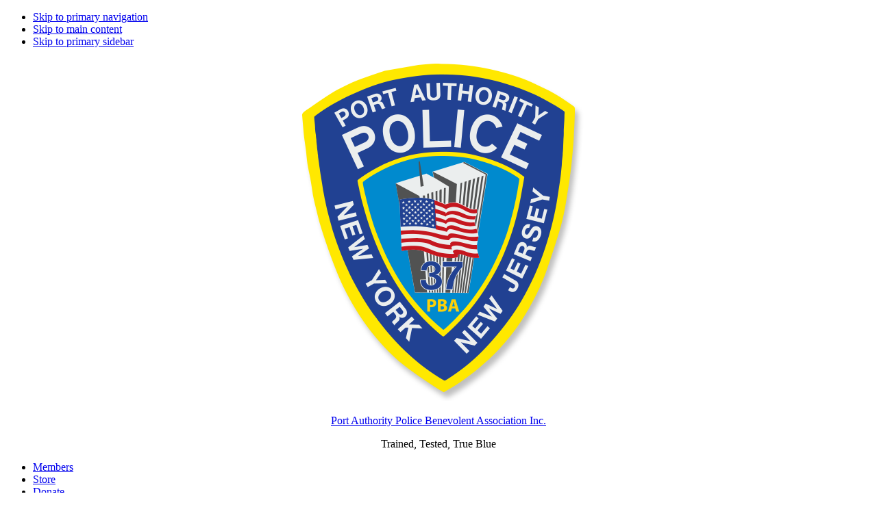

--- FILE ---
content_type: text/html; charset=UTF-8
request_url: https://papba.org/2017/12/nyc-officers-that-stopped-pipe-bomb-suspect-army-and-marine-veterans/
body_size: 70966
content:
<!DOCTYPE html>
<html lang="en-US">
<head >
<meta charset="UTF-8" />
<meta name="viewport" content="width=device-width, initial-scale=1" />
<meta name='robots' content='index, follow, max-image-preview:large, max-snippet:-1, max-video-preview:-1' />
	<style>img:is([sizes="auto" i], [sizes^="auto," i]) { contain-intrinsic-size: 3000px 1500px }</style>
	
	<!-- This site is optimized with the Yoast SEO plugin v24.4 - https://yoast.com/wordpress/plugins/seo/ -->
	<title>NYC officers that stopped pipe bomb suspect, Army and Marine veterans - Port Authority Police Benevolent Association Inc.</title><link rel="preload" data-rocket-preload as="style" href="https://fonts.googleapis.com/css?family=Arvo%3A400%2C400i%2C700%2C700i%7CExo%3A100%2C100i%2C200%2C200i%2C300%2C300i%2C400%2C400i%2C500%2C500i%2C600%2C600i%2C700%2C700i%2C800%2C800i%2C900%2C900i%7CLato%3A100%2C100i%2C300%2C300i%2C400%2C400i%2C700%2C700i%2C900%2C900i%7CMerriweather%3A300%2C300i%2C400%2C400i%2C700%2C700i%2C900%2C900i%7CMontserrat%3A100%2C100i%2C200%2C200i%2C300%2C300i%2C400%2C400i%2C500%2C500i%2C600%2C600i%2C700%2C700i%2C800%2C800i%2C900%2C900i%7COswald%3A200%2C300%2C400%2C500%2C600%2C700%7CRacing%20Sans%20One%7CRoboto%20Condensed%3A300%2C300i%2C400%2C400i%2C700%2C700i%7CRoboto%3A100%2C100i%2C300%2C300i%2C400%2C400i%2C500%2C500i%2C700%2C700i%2C900%2C900i&#038;display=swap" /><link rel="stylesheet" href="https://fonts.googleapis.com/css?family=Arvo%3A400%2C400i%2C700%2C700i%7CExo%3A100%2C100i%2C200%2C200i%2C300%2C300i%2C400%2C400i%2C500%2C500i%2C600%2C600i%2C700%2C700i%2C800%2C800i%2C900%2C900i%7CLato%3A100%2C100i%2C300%2C300i%2C400%2C400i%2C700%2C700i%2C900%2C900i%7CMerriweather%3A300%2C300i%2C400%2C400i%2C700%2C700i%2C900%2C900i%7CMontserrat%3A100%2C100i%2C200%2C200i%2C300%2C300i%2C400%2C400i%2C500%2C500i%2C600%2C600i%2C700%2C700i%2C800%2C800i%2C900%2C900i%7COswald%3A200%2C300%2C400%2C500%2C600%2C700%7CRacing%20Sans%20One%7CRoboto%20Condensed%3A300%2C300i%2C400%2C400i%2C700%2C700i%7CRoboto%3A100%2C100i%2C300%2C300i%2C400%2C400i%2C500%2C500i%2C700%2C700i%2C900%2C900i&#038;display=swap" media="print" onload="this.media='all'" /><noscript><link rel="stylesheet" href="https://fonts.googleapis.com/css?family=Arvo%3A400%2C400i%2C700%2C700i%7CExo%3A100%2C100i%2C200%2C200i%2C300%2C300i%2C400%2C400i%2C500%2C500i%2C600%2C600i%2C700%2C700i%2C800%2C800i%2C900%2C900i%7CLato%3A100%2C100i%2C300%2C300i%2C400%2C400i%2C700%2C700i%2C900%2C900i%7CMerriweather%3A300%2C300i%2C400%2C400i%2C700%2C700i%2C900%2C900i%7CMontserrat%3A100%2C100i%2C200%2C200i%2C300%2C300i%2C400%2C400i%2C500%2C500i%2C600%2C600i%2C700%2C700i%2C800%2C800i%2C900%2C900i%7COswald%3A200%2C300%2C400%2C500%2C600%2C700%7CRacing%20Sans%20One%7CRoboto%20Condensed%3A300%2C300i%2C400%2C400i%2C700%2C700i%7CRoboto%3A100%2C100i%2C300%2C300i%2C400%2C400i%2C500%2C500i%2C700%2C700i%2C900%2C900i&#038;display=swap" /></noscript>
	<link rel="canonical" href="https://papba.org/2017/12/nyc-officers-that-stopped-pipe-bomb-suspect-army-and-marine-veterans/" />
	<meta property="og:locale" content="en_US" />
	<meta property="og:type" content="article" />
	<meta property="og:title" content="NYC officers that stopped pipe bomb suspect, Army and Marine veterans - Port Authority Police Benevolent Association Inc." />
	<meta property="og:description" content="The four officers with the Port Authority of New York and New Jersey are being hailed as heroes for quickly subduing the suspect in Monday’s explosion at a New York [&hellip;]" />
	<meta property="og:url" content="https://papba.org/2017/12/nyc-officers-that-stopped-pipe-bomb-suspect-army-and-marine-veterans/" />
	<meta property="og:site_name" content="Port Authority Police Benevolent Association Inc." />
	<meta property="article:publisher" content="https://www.facebook.com/PAPD911/" />
	<meta property="article:published_time" content="2017-12-13T18:59:00+00:00" />
	<meta property="article:modified_time" content="2018-10-25T22:47:15+00:00" />
	<meta name="author" content="PAPBA" />
	<meta name="twitter:card" content="summary_large_image" />
	<meta name="twitter:creator" content="@PAPD911" />
	<meta name="twitter:site" content="@PAPD911" />
	<meta name="twitter:label1" content="Written by" />
	<meta name="twitter:data1" content="PAPBA" />
	<meta name="twitter:label2" content="Est. reading time" />
	<meta name="twitter:data2" content="2 minutes" />
	<script type="application/ld+json" class="yoast-schema-graph">{"@context":"https://schema.org","@graph":[{"@type":"Article","@id":"https://papba.org/2017/12/nyc-officers-that-stopped-pipe-bomb-suspect-army-and-marine-veterans/#article","isPartOf":{"@id":"https://papba.org/2017/12/nyc-officers-that-stopped-pipe-bomb-suspect-army-and-marine-veterans/"},"author":{"name":"PAPBA","@id":"https://papba.org/#/schema/person/95bf11b8e38c44b618cbec35083dabd1"},"headline":"NYC officers that stopped pipe bomb suspect, Army and Marine veterans","datePublished":"2017-12-13T18:59:00+00:00","dateModified":"2018-10-25T22:47:15+00:00","mainEntityOfPage":{"@id":"https://papba.org/2017/12/nyc-officers-that-stopped-pipe-bomb-suspect-army-and-marine-veterans/"},"wordCount":466,"publisher":{"@id":"https://papba.org/#organization"},"articleSection":["In the News"],"inLanguage":"en-US"},{"@type":"WebPage","@id":"https://papba.org/2017/12/nyc-officers-that-stopped-pipe-bomb-suspect-army-and-marine-veterans/","url":"https://papba.org/2017/12/nyc-officers-that-stopped-pipe-bomb-suspect-army-and-marine-veterans/","name":"NYC officers that stopped pipe bomb suspect, Army and Marine veterans - Port Authority Police Benevolent Association Inc.","isPartOf":{"@id":"https://papba.org/#website"},"datePublished":"2017-12-13T18:59:00+00:00","dateModified":"2018-10-25T22:47:15+00:00","breadcrumb":{"@id":"https://papba.org/2017/12/nyc-officers-that-stopped-pipe-bomb-suspect-army-and-marine-veterans/#breadcrumb"},"inLanguage":"en-US","potentialAction":[{"@type":"ReadAction","target":["https://papba.org/2017/12/nyc-officers-that-stopped-pipe-bomb-suspect-army-and-marine-veterans/"]}]},{"@type":"BreadcrumbList","@id":"https://papba.org/2017/12/nyc-officers-that-stopped-pipe-bomb-suspect-army-and-marine-veterans/#breadcrumb","itemListElement":[{"@type":"ListItem","position":1,"name":"Home","item":"https://papba.org/"},{"@type":"ListItem","position":2,"name":"PAPBA News","item":"https://papba.org/news-and-events/papba-news/"},{"@type":"ListItem","position":3,"name":"NYC officers that stopped pipe bomb suspect, Army and Marine veterans"}]},{"@type":"WebSite","@id":"https://papba.org/#website","url":"https://papba.org/","name":"Port Authority Police Benevolent Association Inc.","description":"Trained, Tested, True Blue","publisher":{"@id":"https://papba.org/#organization"},"potentialAction":[{"@type":"SearchAction","target":{"@type":"EntryPoint","urlTemplate":"https://papba.org/?s={search_term_string}"},"query-input":{"@type":"PropertyValueSpecification","valueRequired":true,"valueName":"search_term_string"}}],"inLanguage":"en-US"},{"@type":"Organization","@id":"https://papba.org/#organization","name":"Port Authority Police Benevolent Association Inc.","url":"https://papba.org/","logo":{"@type":"ImageObject","inLanguage":"en-US","@id":"https://papba.org/#/schema/logo/image/","url":"https://papba.org/wp-content/uploads/2018/08/logo_wtc_memorial.png","contentUrl":"https://papba.org/wp-content/uploads/2018/08/logo_wtc_memorial.png","width":500,"height":500,"caption":"Port Authority Police Benevolent Association Inc."},"image":{"@id":"https://papba.org/#/schema/logo/image/"},"sameAs":["https://www.facebook.com/PAPD911/","https://x.com/PAPD911","https://www.instagram.com/papd911/"]},{"@type":"Person","@id":"https://papba.org/#/schema/person/95bf11b8e38c44b618cbec35083dabd1","name":"PAPBA","image":{"@type":"ImageObject","inLanguage":"en-US","@id":"https://papba.org/#/schema/person/image/","url":"https://secure.gravatar.com/avatar/05d7a0bdecbf2b7480ecb8a8c01f567f?s=96&d=blank&r=g","contentUrl":"https://secure.gravatar.com/avatar/05d7a0bdecbf2b7480ecb8a8c01f567f?s=96&d=blank&r=g","caption":"PAPBA"},"sameAs":["https://papba.org"],"url":"https://papba.org/author/papba/"}]}</script>
	<!-- / Yoast SEO plugin. -->


<link rel='dns-prefetch' href='//use.fontawesome.com' />
<link rel='dns-prefetch' href='//fonts.googleapis.com' />
<link href='https://fonts.gstatic.com' crossorigin rel='preconnect' />
<link rel="alternate" type="application/rss+xml" title="Port Authority Police Benevolent Association Inc. &raquo; Feed" href="https://papba.org/feed/" />
<link rel="alternate" type="application/rss+xml" title="Port Authority Police Benevolent Association Inc. &raquo; Comments Feed" href="https://papba.org/comments/feed/" />
<link rel="alternate" type="text/calendar" title="Port Authority Police Benevolent Association Inc. &raquo; iCal Feed" href="https://papba.org/calendar/?ical=1" />
		<!-- This site uses the Google Analytics by MonsterInsights plugin v9.3.0 - Using Analytics tracking - https://www.monsterinsights.com/ -->
							<script src="//www.googletagmanager.com/gtag/js?id=G-03BDKM005G"  data-cfasync="false" data-wpfc-render="false" type="text/javascript" async></script>
			<script data-cfasync="false" data-wpfc-render="false" type="text/javascript">
				var mi_version = '9.3.0';
				var mi_track_user = true;
				var mi_no_track_reason = '';
								var MonsterInsightsDefaultLocations = {"page_location":"https:\/\/papba.org\/2017\/12\/nyc-officers-that-stopped-pipe-bomb-suspect-army-and-marine-veterans\/"};
				if ( typeof MonsterInsightsPrivacyGuardFilter === 'function' ) {
					var MonsterInsightsLocations = (typeof MonsterInsightsExcludeQuery === 'object') ? MonsterInsightsPrivacyGuardFilter( MonsterInsightsExcludeQuery ) : MonsterInsightsPrivacyGuardFilter( MonsterInsightsDefaultLocations );
				} else {
					var MonsterInsightsLocations = (typeof MonsterInsightsExcludeQuery === 'object') ? MonsterInsightsExcludeQuery : MonsterInsightsDefaultLocations;
				}

								var disableStrs = [
										'ga-disable-G-03BDKM005G',
									];

				/* Function to detect opted out users */
				function __gtagTrackerIsOptedOut() {
					for (var index = 0; index < disableStrs.length; index++) {
						if (document.cookie.indexOf(disableStrs[index] + '=true') > -1) {
							return true;
						}
					}

					return false;
				}

				/* Disable tracking if the opt-out cookie exists. */
				if (__gtagTrackerIsOptedOut()) {
					for (var index = 0; index < disableStrs.length; index++) {
						window[disableStrs[index]] = true;
					}
				}

				/* Opt-out function */
				function __gtagTrackerOptout() {
					for (var index = 0; index < disableStrs.length; index++) {
						document.cookie = disableStrs[index] + '=true; expires=Thu, 31 Dec 2099 23:59:59 UTC; path=/';
						window[disableStrs[index]] = true;
					}
				}

				if ('undefined' === typeof gaOptout) {
					function gaOptout() {
						__gtagTrackerOptout();
					}
				}
								window.dataLayer = window.dataLayer || [];

				window.MonsterInsightsDualTracker = {
					helpers: {},
					trackers: {},
				};
				if (mi_track_user) {
					function __gtagDataLayer() {
						dataLayer.push(arguments);
					}

					function __gtagTracker(type, name, parameters) {
						if (!parameters) {
							parameters = {};
						}

						if (parameters.send_to) {
							__gtagDataLayer.apply(null, arguments);
							return;
						}

						if (type === 'event') {
														parameters.send_to = monsterinsights_frontend.v4_id;
							var hookName = name;
							if (typeof parameters['event_category'] !== 'undefined') {
								hookName = parameters['event_category'] + ':' + name;
							}

							if (typeof MonsterInsightsDualTracker.trackers[hookName] !== 'undefined') {
								MonsterInsightsDualTracker.trackers[hookName](parameters);
							} else {
								__gtagDataLayer('event', name, parameters);
							}
							
						} else {
							__gtagDataLayer.apply(null, arguments);
						}
					}

					__gtagTracker('js', new Date());
					__gtagTracker('set', {
						'developer_id.dZGIzZG': true,
											});
					if ( MonsterInsightsLocations.page_location ) {
						__gtagTracker('set', MonsterInsightsLocations);
					}
										__gtagTracker('config', 'G-03BDKM005G', {"forceSSL":"true","anonymize_ip":"true"} );
															window.gtag = __gtagTracker;										(function () {
						/* https://developers.google.com/analytics/devguides/collection/analyticsjs/ */
						/* ga and __gaTracker compatibility shim. */
						var noopfn = function () {
							return null;
						};
						var newtracker = function () {
							return new Tracker();
						};
						var Tracker = function () {
							return null;
						};
						var p = Tracker.prototype;
						p.get = noopfn;
						p.set = noopfn;
						p.send = function () {
							var args = Array.prototype.slice.call(arguments);
							args.unshift('send');
							__gaTracker.apply(null, args);
						};
						var __gaTracker = function () {
							var len = arguments.length;
							if (len === 0) {
								return;
							}
							var f = arguments[len - 1];
							if (typeof f !== 'object' || f === null || typeof f.hitCallback !== 'function') {
								if ('send' === arguments[0]) {
									var hitConverted, hitObject = false, action;
									if ('event' === arguments[1]) {
										if ('undefined' !== typeof arguments[3]) {
											hitObject = {
												'eventAction': arguments[3],
												'eventCategory': arguments[2],
												'eventLabel': arguments[4],
												'value': arguments[5] ? arguments[5] : 1,
											}
										}
									}
									if ('pageview' === arguments[1]) {
										if ('undefined' !== typeof arguments[2]) {
											hitObject = {
												'eventAction': 'page_view',
												'page_path': arguments[2],
											}
										}
									}
									if (typeof arguments[2] === 'object') {
										hitObject = arguments[2];
									}
									if (typeof arguments[5] === 'object') {
										Object.assign(hitObject, arguments[5]);
									}
									if ('undefined' !== typeof arguments[1].hitType) {
										hitObject = arguments[1];
										if ('pageview' === hitObject.hitType) {
											hitObject.eventAction = 'page_view';
										}
									}
									if (hitObject) {
										action = 'timing' === arguments[1].hitType ? 'timing_complete' : hitObject.eventAction;
										hitConverted = mapArgs(hitObject);
										__gtagTracker('event', action, hitConverted);
									}
								}
								return;
							}

							function mapArgs(args) {
								var arg, hit = {};
								var gaMap = {
									'eventCategory': 'event_category',
									'eventAction': 'event_action',
									'eventLabel': 'event_label',
									'eventValue': 'event_value',
									'nonInteraction': 'non_interaction',
									'timingCategory': 'event_category',
									'timingVar': 'name',
									'timingValue': 'value',
									'timingLabel': 'event_label',
									'page': 'page_path',
									'location': 'page_location',
									'title': 'page_title',
									'referrer' : 'page_referrer',
								};
								for (arg in args) {
																		if (!(!args.hasOwnProperty(arg) || !gaMap.hasOwnProperty(arg))) {
										hit[gaMap[arg]] = args[arg];
									} else {
										hit[arg] = args[arg];
									}
								}
								return hit;
							}

							try {
								f.hitCallback();
							} catch (ex) {
							}
						};
						__gaTracker.create = newtracker;
						__gaTracker.getByName = newtracker;
						__gaTracker.getAll = function () {
							return [];
						};
						__gaTracker.remove = noopfn;
						__gaTracker.loaded = true;
						window['__gaTracker'] = __gaTracker;
					})();
									} else {
										console.log("");
					(function () {
						function __gtagTracker() {
							return null;
						}

						window['__gtagTracker'] = __gtagTracker;
						window['gtag'] = __gtagTracker;
					})();
									}
			</script>
				<!-- / Google Analytics by MonsterInsights -->
		<link rel='stylesheet' id='mediaelement-css' href='https://papba.org/wp-includes/js/mediaelement/mediaelementplayer-legacy.min.css?ver=4.2.17' type='text/css' media='all' />
<link rel='stylesheet' id='wp-mediaelement-css' href='https://papba.org/wp-includes/js/mediaelement/wp-mediaelement.min.css?ver=9e61553546a5585bbcca381871549d17' type='text/css' media='all' />
<link data-minify="1" rel='stylesheet' id='papba-css' href='https://papba.org/wp-content/cache/min/1/wp-content/themes/papba/style.css?ver=1768527259' type='text/css' media='all' />
<style id='papba-inline-css' type='text/css'>

		.site-header {
			position: static;
		}
		
		.wp-custom-logo .site-container .title-area {
			max-width: 1100px;
		}
		
		.wp-custom-logo .title-area,
		.wp-custom-logo .menu-toggle,
		.wp-custom-logo .nav-primary {
			float: none;
		}

		.wp-custom-logo .title-area {
			margin: 0 auto;
			text-align: center;
		}

		@media only screen and (min-width: 960px) {
			.wp-custom-logo .nav-primary {
				text-align: center;
			}

			.wp-custom-logo .nav-primary .sub-menu {
				text-align: left;
			}
		}
		
</style>
<style id='wp-emoji-styles-inline-css' type='text/css'>

	img.wp-smiley, img.emoji {
		display: inline !important;
		border: none !important;
		box-shadow: none !important;
		height: 1em !important;
		width: 1em !important;
		margin: 0 0.07em !important;
		vertical-align: -0.1em !important;
		background: none !important;
		padding: 0 !important;
	}
</style>
<link rel='stylesheet' id='wp-block-library-css' href='https://papba.org/wp-includes/css/dist/block-library/style.min.css?ver=9e61553546a5585bbcca381871549d17' type='text/css' media='all' />
<style id='pdfemb-pdf-embedder-viewer-style-inline-css' type='text/css'>
.wp-block-pdfemb-pdf-embedder-viewer{max-width:none}

</style>
<style id='classic-theme-styles-inline-css' type='text/css'>
/*! This file is auto-generated */
.wp-block-button__link{color:#fff;background-color:#32373c;border-radius:9999px;box-shadow:none;text-decoration:none;padding:calc(.667em + 2px) calc(1.333em + 2px);font-size:1.125em}.wp-block-file__button{background:#32373c;color:#fff;text-decoration:none}
</style>
<style id='global-styles-inline-css' type='text/css'>
:root{--wp--preset--aspect-ratio--square: 1;--wp--preset--aspect-ratio--4-3: 4/3;--wp--preset--aspect-ratio--3-4: 3/4;--wp--preset--aspect-ratio--3-2: 3/2;--wp--preset--aspect-ratio--2-3: 2/3;--wp--preset--aspect-ratio--16-9: 16/9;--wp--preset--aspect-ratio--9-16: 9/16;--wp--preset--color--black: #000000;--wp--preset--color--cyan-bluish-gray: #abb8c3;--wp--preset--color--white: #ffffff;--wp--preset--color--pale-pink: #f78da7;--wp--preset--color--vivid-red: #cf2e2e;--wp--preset--color--luminous-vivid-orange: #ff6900;--wp--preset--color--luminous-vivid-amber: #fcb900;--wp--preset--color--light-green-cyan: #7bdcb5;--wp--preset--color--vivid-green-cyan: #00d084;--wp--preset--color--pale-cyan-blue: #8ed1fc;--wp--preset--color--vivid-cyan-blue: #0693e3;--wp--preset--color--vivid-purple: #9b51e0;--wp--preset--gradient--vivid-cyan-blue-to-vivid-purple: linear-gradient(135deg,rgba(6,147,227,1) 0%,rgb(155,81,224) 100%);--wp--preset--gradient--light-green-cyan-to-vivid-green-cyan: linear-gradient(135deg,rgb(122,220,180) 0%,rgb(0,208,130) 100%);--wp--preset--gradient--luminous-vivid-amber-to-luminous-vivid-orange: linear-gradient(135deg,rgba(252,185,0,1) 0%,rgba(255,105,0,1) 100%);--wp--preset--gradient--luminous-vivid-orange-to-vivid-red: linear-gradient(135deg,rgba(255,105,0,1) 0%,rgb(207,46,46) 100%);--wp--preset--gradient--very-light-gray-to-cyan-bluish-gray: linear-gradient(135deg,rgb(238,238,238) 0%,rgb(169,184,195) 100%);--wp--preset--gradient--cool-to-warm-spectrum: linear-gradient(135deg,rgb(74,234,220) 0%,rgb(151,120,209) 20%,rgb(207,42,186) 40%,rgb(238,44,130) 60%,rgb(251,105,98) 80%,rgb(254,248,76) 100%);--wp--preset--gradient--blush-light-purple: linear-gradient(135deg,rgb(255,206,236) 0%,rgb(152,150,240) 100%);--wp--preset--gradient--blush-bordeaux: linear-gradient(135deg,rgb(254,205,165) 0%,rgb(254,45,45) 50%,rgb(107,0,62) 100%);--wp--preset--gradient--luminous-dusk: linear-gradient(135deg,rgb(255,203,112) 0%,rgb(199,81,192) 50%,rgb(65,88,208) 100%);--wp--preset--gradient--pale-ocean: linear-gradient(135deg,rgb(255,245,203) 0%,rgb(182,227,212) 50%,rgb(51,167,181) 100%);--wp--preset--gradient--electric-grass: linear-gradient(135deg,rgb(202,248,128) 0%,rgb(113,206,126) 100%);--wp--preset--gradient--midnight: linear-gradient(135deg,rgb(2,3,129) 0%,rgb(40,116,252) 100%);--wp--preset--font-size--small: 13px;--wp--preset--font-size--medium: 20px;--wp--preset--font-size--large: 36px;--wp--preset--font-size--x-large: 42px;--wp--preset--font-family--inter: "Inter", sans-serif;--wp--preset--font-family--cardo: Cardo;--wp--preset--spacing--20: 0.44rem;--wp--preset--spacing--30: 0.67rem;--wp--preset--spacing--40: 1rem;--wp--preset--spacing--50: 1.5rem;--wp--preset--spacing--60: 2.25rem;--wp--preset--spacing--70: 3.38rem;--wp--preset--spacing--80: 5.06rem;--wp--preset--shadow--natural: 6px 6px 9px rgba(0, 0, 0, 0.2);--wp--preset--shadow--deep: 12px 12px 50px rgba(0, 0, 0, 0.4);--wp--preset--shadow--sharp: 6px 6px 0px rgba(0, 0, 0, 0.2);--wp--preset--shadow--outlined: 6px 6px 0px -3px rgba(255, 255, 255, 1), 6px 6px rgba(0, 0, 0, 1);--wp--preset--shadow--crisp: 6px 6px 0px rgba(0, 0, 0, 1);}:where(.is-layout-flex){gap: 0.5em;}:where(.is-layout-grid){gap: 0.5em;}body .is-layout-flex{display: flex;}.is-layout-flex{flex-wrap: wrap;align-items: center;}.is-layout-flex > :is(*, div){margin: 0;}body .is-layout-grid{display: grid;}.is-layout-grid > :is(*, div){margin: 0;}:where(.wp-block-columns.is-layout-flex){gap: 2em;}:where(.wp-block-columns.is-layout-grid){gap: 2em;}:where(.wp-block-post-template.is-layout-flex){gap: 1.25em;}:where(.wp-block-post-template.is-layout-grid){gap: 1.25em;}.has-black-color{color: var(--wp--preset--color--black) !important;}.has-cyan-bluish-gray-color{color: var(--wp--preset--color--cyan-bluish-gray) !important;}.has-white-color{color: var(--wp--preset--color--white) !important;}.has-pale-pink-color{color: var(--wp--preset--color--pale-pink) !important;}.has-vivid-red-color{color: var(--wp--preset--color--vivid-red) !important;}.has-luminous-vivid-orange-color{color: var(--wp--preset--color--luminous-vivid-orange) !important;}.has-luminous-vivid-amber-color{color: var(--wp--preset--color--luminous-vivid-amber) !important;}.has-light-green-cyan-color{color: var(--wp--preset--color--light-green-cyan) !important;}.has-vivid-green-cyan-color{color: var(--wp--preset--color--vivid-green-cyan) !important;}.has-pale-cyan-blue-color{color: var(--wp--preset--color--pale-cyan-blue) !important;}.has-vivid-cyan-blue-color{color: var(--wp--preset--color--vivid-cyan-blue) !important;}.has-vivid-purple-color{color: var(--wp--preset--color--vivid-purple) !important;}.has-black-background-color{background-color: var(--wp--preset--color--black) !important;}.has-cyan-bluish-gray-background-color{background-color: var(--wp--preset--color--cyan-bluish-gray) !important;}.has-white-background-color{background-color: var(--wp--preset--color--white) !important;}.has-pale-pink-background-color{background-color: var(--wp--preset--color--pale-pink) !important;}.has-vivid-red-background-color{background-color: var(--wp--preset--color--vivid-red) !important;}.has-luminous-vivid-orange-background-color{background-color: var(--wp--preset--color--luminous-vivid-orange) !important;}.has-luminous-vivid-amber-background-color{background-color: var(--wp--preset--color--luminous-vivid-amber) !important;}.has-light-green-cyan-background-color{background-color: var(--wp--preset--color--light-green-cyan) !important;}.has-vivid-green-cyan-background-color{background-color: var(--wp--preset--color--vivid-green-cyan) !important;}.has-pale-cyan-blue-background-color{background-color: var(--wp--preset--color--pale-cyan-blue) !important;}.has-vivid-cyan-blue-background-color{background-color: var(--wp--preset--color--vivid-cyan-blue) !important;}.has-vivid-purple-background-color{background-color: var(--wp--preset--color--vivid-purple) !important;}.has-black-border-color{border-color: var(--wp--preset--color--black) !important;}.has-cyan-bluish-gray-border-color{border-color: var(--wp--preset--color--cyan-bluish-gray) !important;}.has-white-border-color{border-color: var(--wp--preset--color--white) !important;}.has-pale-pink-border-color{border-color: var(--wp--preset--color--pale-pink) !important;}.has-vivid-red-border-color{border-color: var(--wp--preset--color--vivid-red) !important;}.has-luminous-vivid-orange-border-color{border-color: var(--wp--preset--color--luminous-vivid-orange) !important;}.has-luminous-vivid-amber-border-color{border-color: var(--wp--preset--color--luminous-vivid-amber) !important;}.has-light-green-cyan-border-color{border-color: var(--wp--preset--color--light-green-cyan) !important;}.has-vivid-green-cyan-border-color{border-color: var(--wp--preset--color--vivid-green-cyan) !important;}.has-pale-cyan-blue-border-color{border-color: var(--wp--preset--color--pale-cyan-blue) !important;}.has-vivid-cyan-blue-border-color{border-color: var(--wp--preset--color--vivid-cyan-blue) !important;}.has-vivid-purple-border-color{border-color: var(--wp--preset--color--vivid-purple) !important;}.has-vivid-cyan-blue-to-vivid-purple-gradient-background{background: var(--wp--preset--gradient--vivid-cyan-blue-to-vivid-purple) !important;}.has-light-green-cyan-to-vivid-green-cyan-gradient-background{background: var(--wp--preset--gradient--light-green-cyan-to-vivid-green-cyan) !important;}.has-luminous-vivid-amber-to-luminous-vivid-orange-gradient-background{background: var(--wp--preset--gradient--luminous-vivid-amber-to-luminous-vivid-orange) !important;}.has-luminous-vivid-orange-to-vivid-red-gradient-background{background: var(--wp--preset--gradient--luminous-vivid-orange-to-vivid-red) !important;}.has-very-light-gray-to-cyan-bluish-gray-gradient-background{background: var(--wp--preset--gradient--very-light-gray-to-cyan-bluish-gray) !important;}.has-cool-to-warm-spectrum-gradient-background{background: var(--wp--preset--gradient--cool-to-warm-spectrum) !important;}.has-blush-light-purple-gradient-background{background: var(--wp--preset--gradient--blush-light-purple) !important;}.has-blush-bordeaux-gradient-background{background: var(--wp--preset--gradient--blush-bordeaux) !important;}.has-luminous-dusk-gradient-background{background: var(--wp--preset--gradient--luminous-dusk) !important;}.has-pale-ocean-gradient-background{background: var(--wp--preset--gradient--pale-ocean) !important;}.has-electric-grass-gradient-background{background: var(--wp--preset--gradient--electric-grass) !important;}.has-midnight-gradient-background{background: var(--wp--preset--gradient--midnight) !important;}.has-small-font-size{font-size: var(--wp--preset--font-size--small) !important;}.has-medium-font-size{font-size: var(--wp--preset--font-size--medium) !important;}.has-large-font-size{font-size: var(--wp--preset--font-size--large) !important;}.has-x-large-font-size{font-size: var(--wp--preset--font-size--x-large) !important;}
:where(.wp-block-post-template.is-layout-flex){gap: 1.25em;}:where(.wp-block-post-template.is-layout-grid){gap: 1.25em;}
:where(.wp-block-columns.is-layout-flex){gap: 2em;}:where(.wp-block-columns.is-layout-grid){gap: 2em;}
:root :where(.wp-block-pullquote){font-size: 1.5em;line-height: 1.6;}
</style>
<link data-minify="1" rel='stylesheet' id='cryptx-styles-css' href='https://papba.org/wp-content/cache/min/1/wp-content/plugins/cryptx/css/cryptx.css?ver=1768527259' type='text/css' media='all' />
<link data-minify="1" rel='stylesheet' id='noom-responsive-menu-css' href='https://papba.org/wp-content/cache/min/1/wp-content/plugins/noom-genesis-responsive-menu/css/style.css?ver=1768527259' type='text/css' media='all' />
<link data-minify="1" rel='stylesheet' id='noom-genesis-search-css' href='https://papba.org/wp-content/cache/min/1/wp-content/plugins/noom-genesis-search/css/styles.css?ver=1768527259' type='text/css' media='all' />
<link data-minify="1" rel='stylesheet' id='woocommerce-layout-css' href='https://papba.org/wp-content/cache/min/1/wp-content/plugins/woocommerce/assets/css/woocommerce-layout.css?ver=1768527259' type='text/css' media='all' />
<link data-minify="1" rel='stylesheet' id='woocommerce-smallscreen-css' href='https://papba.org/wp-content/cache/min/1/wp-content/plugins/woocommerce/assets/css/woocommerce-smallscreen.css?ver=1768527259' type='text/css' media='only screen and (max-width: 1200px)' />
<link data-minify="1" rel='stylesheet' id='woocommerce-general-css' href='https://papba.org/wp-content/cache/min/1/wp-content/plugins/woocommerce/assets/css/woocommerce.css?ver=1768527259' type='text/css' media='all' />
<link data-minify="1" rel='stylesheet' id='genesis-sample-woocommerce-styles-css' href='https://papba.org/wp-content/cache/min/1/wp-content/themes/papba/lib/woocommerce/genesis-sample-woocommerce.css?ver=1768527259' type='text/css' media='screen' />
<style id='woocommerce-inline-inline-css' type='text/css'>
.woocommerce form .form-row .required { visibility: visible; }
</style>
<link data-minify="1" rel='stylesheet' id='ppress-frontend-css' href='https://papba.org/wp-content/cache/min/1/wp-content/plugins/wp-user-avatar/assets/css/frontend.min.css?ver=1768527259' type='text/css' media='all' />
<link rel='stylesheet' id='ppress-flatpickr-css' href='https://papba.org/wp-content/plugins/wp-user-avatar/assets/flatpickr/flatpickr.min.css?ver=4.15.21' type='text/css' media='all' />
<link rel='stylesheet' id='ppress-select2-css' href='https://papba.org/wp-content/plugins/wp-user-avatar/assets/select2/select2.min.css?ver=9e61553546a5585bbcca381871549d17' type='text/css' media='all' />
<link rel='stylesheet' id='ywctm-frontend-css' href='https://papba.org/wp-content/plugins/yith-woocommerce-catalog-mode/assets/css/frontend.min.css?ver=2.42.0' type='text/css' media='all' />
<style id='ywctm-frontend-inline-css' type='text/css'>
form.cart button.single_add_to_cart_button, .ppc-button-wrapper, .wc-ppcp-paylater-msg__container, form.cart .quantity, .widget.woocommerce.widget_shopping_cart{display: none !important}
</style>
<link data-minify="1" rel='stylesheet' id='brands-styles-css' href='https://papba.org/wp-content/cache/min/1/wp-content/plugins/woocommerce/assets/css/brands.css?ver=1768527259' type='text/css' media='all' />
<link data-minify="1" rel='stylesheet' id='font-awesome-regular-css' href='https://papba.org/wp-content/cache/min/1/releases/v5.2.0/css/all.css?ver=1768527259' type='text/css' media='all' />

<link data-minify="1" rel='stylesheet' id='dashicons-css' href='https://papba.org/wp-content/cache/min/1/wp-includes/css/dashicons.min.css?ver=1768527259' type='text/css' media='all' />
<style id='dashicons-inline-css' type='text/css'>
[data-font="Dashicons"]:before {font-family: 'Dashicons' !important;content: attr(data-icon) !important;speak: none !important;font-weight: normal !important;font-variant: normal !important;text-transform: none !important;line-height: 1 !important;font-style: normal !important;-webkit-font-smoothing: antialiased !important;-moz-osx-font-smoothing: grayscale !important;}
</style>
<style id='akismet-widget-style-inline-css' type='text/css'>

			.a-stats {
				--akismet-color-mid-green: #357b49;
				--akismet-color-white: #fff;
				--akismet-color-light-grey: #f6f7f7;

				max-width: 350px;
				width: auto;
			}

			.a-stats * {
				all: unset;
				box-sizing: border-box;
			}

			.a-stats strong {
				font-weight: 600;
			}

			.a-stats a.a-stats__link,
			.a-stats a.a-stats__link:visited,
			.a-stats a.a-stats__link:active {
				background: var(--akismet-color-mid-green);
				border: none;
				box-shadow: none;
				border-radius: 8px;
				color: var(--akismet-color-white);
				cursor: pointer;
				display: block;
				font-family: -apple-system, BlinkMacSystemFont, 'Segoe UI', 'Roboto', 'Oxygen-Sans', 'Ubuntu', 'Cantarell', 'Helvetica Neue', sans-serif;
				font-weight: 500;
				padding: 12px;
				text-align: center;
				text-decoration: none;
				transition: all 0.2s ease;
			}

			/* Extra specificity to deal with TwentyTwentyOne focus style */
			.widget .a-stats a.a-stats__link:focus {
				background: var(--akismet-color-mid-green);
				color: var(--akismet-color-white);
				text-decoration: none;
			}

			.a-stats a.a-stats__link:hover {
				filter: brightness(110%);
				box-shadow: 0 4px 12px rgba(0, 0, 0, 0.06), 0 0 2px rgba(0, 0, 0, 0.16);
			}

			.a-stats .count {
				color: var(--akismet-color-white);
				display: block;
				font-size: 1.5em;
				line-height: 1.4;
				padding: 0 13px;
				white-space: nowrap;
			}
		
</style>
<link data-minify="1" rel='stylesheet' id='noom-audio-player-css' href='https://papba.org/wp-content/cache/min/1/wp-content/plugins/noom-audio-player/css/style.css?ver=1768527259' type='text/css' media='all' />
<link data-minify="1" rel='stylesheet' id='font-awesome-official-css' href='https://papba.org/wp-content/cache/min/1/releases/v6.7.2/css/all.css?ver=1768527260' type='text/css' media='all' crossorigin="anonymous" />
<link rel='stylesheet' id='wp-featherlight-css' href='https://papba.org/wp-content/plugins/wp-featherlight/css/wp-featherlight.min.css?ver=1.3.4' type='text/css' media='all' />
<link data-minify="1" rel='stylesheet' id='font-awesome-official-v4shim-css' href='https://papba.org/wp-content/cache/min/1/releases/v6.7.2/css/v4-shims.css?ver=1768527260' type='text/css' media='all' crossorigin="anonymous" />
<script type="text/javascript" src="https://papba.org/wp-includes/js/jquery/jquery.min.js?ver=3.7.1" id="jquery-core-js"></script>
<script type="text/javascript" src="https://papba.org/wp-includes/js/jquery/jquery-migrate.min.js?ver=3.4.1" id="jquery-migrate-js"></script>
<script type="text/javascript" src="https://papba.org/wp-content/plugins/google-analytics-for-wordpress/assets/js/frontend-gtag.min.js?ver=9.3.0" id="monsterinsights-frontend-script-js" async="async" data-wp-strategy="async"></script>
<script data-cfasync="false" data-wpfc-render="false" type="text/javascript" id='monsterinsights-frontend-script-js-extra'>/* <![CDATA[ */
var monsterinsights_frontend = {"js_events_tracking":"true","download_extensions":"doc,pdf,ppt,zip,xls,docx,pptx,xlsx","inbound_paths":"[]","home_url":"https:\/\/papba.org","hash_tracking":"false","v4_id":"G-03BDKM005G"};/* ]]> */
</script>
<script type="text/javascript" src="https://papba.org/wp-content/plugins/cryptx/js/cryptx.min.js?ver=9e61553546a5585bbcca381871549d17" id="cryptx-js-js"></script>
<script data-minify="1" type="text/javascript" src="https://papba.org/wp-content/cache/min/1/wp-content/plugins/noom-genesis-search/js/scripts.js?ver=1768527260" id="noom-genesis-search-js-js"></script>
<script data-minify="1" type="text/javascript" src="https://papba.org/wp-content/cache/min/1/wp-content/plugins/noom-prevent-image-download/_js/scripts.js?ver=1768527260" id="noom-prevent-image-download-js-js"></script>
<script data-minify="1" type="text/javascript" src="https://papba.org/wp-content/cache/min/1/wp-content/plugins/stop-user-enumeration/frontend/js/frontend.js?ver=1768527260" id="stop-user-enumeration-js" defer="defer" data-wp-strategy="defer"></script>
<script type="text/javascript" src="https://papba.org/wp-content/plugins/woocommerce/assets/js/jquery-blockui/jquery.blockUI.min.js?ver=2.7.0-wc.9.6.1" id="jquery-blockui-js" defer="defer" data-wp-strategy="defer"></script>
<script type="text/javascript" id="wc-add-to-cart-js-extra">
/* <![CDATA[ */
var wc_add_to_cart_params = {"ajax_url":"\/wp-admin\/admin-ajax.php","wc_ajax_url":"\/?wc-ajax=%%endpoint%%","i18n_view_cart":"View cart","cart_url":"https:\/\/papba.org","is_cart":"","cart_redirect_after_add":"no"};
/* ]]> */
</script>
<script type="text/javascript" src="https://papba.org/wp-content/plugins/woocommerce/assets/js/frontend/add-to-cart.min.js?ver=9.6.1" id="wc-add-to-cart-js" defer="defer" data-wp-strategy="defer"></script>
<script type="text/javascript" src="https://papba.org/wp-content/plugins/woocommerce/assets/js/js-cookie/js.cookie.min.js?ver=2.1.4-wc.9.6.1" id="js-cookie-js" defer="defer" data-wp-strategy="defer"></script>
<script type="text/javascript" id="woocommerce-js-extra">
/* <![CDATA[ */
var woocommerce_params = {"ajax_url":"\/wp-admin\/admin-ajax.php","wc_ajax_url":"\/?wc-ajax=%%endpoint%%"};
/* ]]> */
</script>
<script type="text/javascript" src="https://papba.org/wp-content/plugins/woocommerce/assets/js/frontend/woocommerce.min.js?ver=9.6.1" id="woocommerce-js" defer="defer" data-wp-strategy="defer"></script>
<script type="text/javascript" src="https://papba.org/wp-content/plugins/wp-user-avatar/assets/flatpickr/flatpickr.min.js?ver=4.15.21" id="ppress-flatpickr-js"></script>
<script type="text/javascript" src="https://papba.org/wp-content/plugins/wp-user-avatar/assets/select2/select2.min.js?ver=4.15.21" id="ppress-select2-js"></script>
<script type="text/javascript" src="https://papba.org/wp-content/plugins/wp-retina-2x/app/picturefill.min.js?ver=1735947928" id="wr2x-picturefill-js-js"></script>
<script data-minify="1" type="text/javascript" src="https://papba.org/wp-content/cache/min/1/wp-content/plugins/noom-audio-player/js/scripts.js?ver=1768527260" id="noom-audio-player-js-js"></script>
<link rel="https://api.w.org/" href="https://papba.org/wp-json/" /><link rel="alternate" title="JSON" type="application/json" href="https://papba.org/wp-json/wp/v2/posts/937" /><link rel="EditURI" type="application/rsd+xml" title="RSD" href="https://papba.org/xmlrpc.php?rsd" />
<link rel='shortlink' href='https://papba.org/?p=937' />
<link rel="alternate" title="oEmbed (JSON)" type="application/json+oembed" href="https://papba.org/wp-json/oembed/1.0/embed?url=https%3A%2F%2Fpapba.org%2F2017%2F12%2Fnyc-officers-that-stopped-pipe-bomb-suspect-army-and-marine-veterans%2F" />
<link rel="alternate" title="oEmbed (XML)" type="text/xml+oembed" href="https://papba.org/wp-json/oembed/1.0/embed?url=https%3A%2F%2Fpapba.org%2F2017%2F12%2Fnyc-officers-that-stopped-pipe-bomb-suspect-army-and-marine-veterans%2F&#038;format=xml" />
<meta name="tec-api-version" content="v1"><meta name="tec-api-origin" content="https://papba.org"><link rel="alternate" href="https://papba.org/wp-json/tribe/events/v1/" /><link rel="icon" href="https://papba.org/wp-content/themes/papba/images/favicon.ico" />
<link rel="apple-touch-icon" href="https://papba.org/wp-content/themes/papba/images/icons/ios-icon.png"/>
<link rel="apple-touch-icon" sizes="72x72" href="https://papba.org/wp-content/themes/papba/images/icons/ios-icon.png"/>
<link rel="apple-touch-icon" sizes="114x114" href="https://papba.org/wp-content/themes/papba/images/icons/ios-icon.png"/>
<link rel="apple-touch-icon" sizes="144x144" href="https://papba.org/wp-content/themes/papba/images/icons/ios-icon.png"/>
<meta name="apple-mobile-web-app-title" content="PAPBA">
<meta name="msapplication-TileImage" content="https://papba.org/wp-content/themes/papba/images/icons/ios-icon.png"/>
<meta name="msapplication-TileColor" content="#00a1e4"/>
	<noscript><style>.woocommerce-product-gallery{ opacity: 1 !important; }</style></noscript>
	<style class='wp-fonts-local' type='text/css'>
@font-face{font-family:Inter;font-style:normal;font-weight:300 900;font-display:fallback;src:url('https://papba.org/wp-content/plugins/woocommerce/assets/fonts/Inter-VariableFont_slnt,wght.woff2') format('woff2');font-stretch:normal;}
@font-face{font-family:Cardo;font-style:normal;font-weight:400;font-display:fallback;src:url('https://papba.org/wp-content/plugins/woocommerce/assets/fonts/cardo_normal_400.woff2') format('woff2');}
</style>
		<style type="text/css" id="wp-custom-css">
			.tribe-common--breakpoint-medium.tribe-events .tribe-events-l-container {
	padding: 0 !important;
}
.widget-facebook-feed ul.facebook-feed {
	height: 540px !important;
}
.widget-featured-video .video-wrap {
	background: black;
}
@media only screen and (min-width: 960px) {
    .home-social-widgets .widget {
        width: 50%;
    }
	.widget.widget-subscribe .widget-wrap {
		display: flex;
		flex-direction: column;
		flex-wrap: nowrap;
		align-items: flex-end;
		justify-content: flex-end;
	}
	.widget.widget-subscribe .gform_wrapper {
		width: 60%;
	}
	.widget.widget-subscribe .gform_body {
		width: 100%;
	}
	.widget.widget-subscribe .gform_heading {
		width: 100%;
		margin-right: 0;
	}
	.widget.widget-subscribe form {
		width: 100%;
		align-items: stretch;
	}
	.widget.widget-subscribe .gform-footer {
		/*text-align: right;*/
	}
}
.envira-gallery-wrap {
	overflow: hidden !important;
}		</style>
		<meta name="generator" content="WP Rocket 3.18.1.4" data-wpr-features="wpr_minify_js wpr_minify_css wpr_desktop" /></head>
<body class="post-template-default single single-post postid-937 single-format-standard wp-custom-logo theme-genesis not-home woocommerce-no-js tribe-no-js wp-featherlight-captions header-full-width content-sidebar genesis-breadcrumbs-hidden genesis-footer-widgets-hidden"><div data-rocket-location-hash="0618d851ce5ae792f527e16bbc8f30f9" class="site-container"><ul class="genesis-skip-link"><li><a href="#genesis-nav-primary" class="screen-reader-shortcut"> Skip to primary navigation</a></li><li><a href="#genesis-content" class="screen-reader-shortcut"> Skip to main content</a></li><li><a href="#genesis-sidebar-primary" class="screen-reader-shortcut"> Skip to primary sidebar</a></li></ul><header data-rocket-location-hash="53cc1e79b2ed34c24395bdfd383e56ba" class="site-header"><div data-rocket-location-hash="53ba7d88c4009f539a4f0b32d3e151af" class="wrap"><div class="title-area"><a href="https://papba.org/" class="custom-logo-link" rel="home"><img width="500" height="500" src="https://papba.org/wp-content/uploads/2018/08/logo_wtc_memorial.png" class="custom-logo" alt="PAPBA" decoding="async" fetchpriority="high" srcset="https://papba.org/wp-content/uploads/2018/08/logo_wtc_memorial.png 500w, https://papba.org/wp-content/uploads/2018/08/logo_wtc_memorial-150x150.png 150w, https://papba.org/wp-content/uploads/2018/08/logo_wtc_memorial-350x350.png 350w, https://papba.org/wp-content/uploads/2018/08/logo_wtc_memorial-240x240.png 240w, https://papba.org/wp-content/uploads/2018/08/logo_wtc_memorial-180x180.png 180w" sizes="(max-width: 500px) 100vw, 500px" /></a><p class="site-title"><a href="https://papba.org/">Port Authority Police <span class="assn-text">Benevolent Association Inc.</span></a></p><p class="site-description">Trained, Tested, <span class="underline-text">True Blue</span></p></div><nav class="nav-secondary" aria-label="Secondary"><div class="wrap"><ul id="menu-callout-menu" class="menu genesis-nav-menu menu-secondary js-superfish"><li id="menu-item-39" class="nav-button nav-yellow menu-item menu-item-type-post_type menu-item-object-page menu-item-39"><a href="https://papba.org/members/"><span >Members</span></a></li>
<li id="menu-item-849" class="nav-button nav-yellow menu-item menu-item-type-post_type menu-item-object-page menu-item-849"><a href="https://papba.org/store/"><span >Store</span></a></li>
<li id="menu-item-45" class="nav-button nav-yellow menu-item menu-item-type-post_type menu-item-object-page menu-item-45"><a href="https://papba.org/donate/"><span >Donate</span></a></li>
</ul></div></nav><nav class="nav-social"><ul id="menu-social-menu" class="menu genesis-nav-menu menu-social js-superfish"><li id="menu-item-31" class="icon icon-facebook menu-item menu-item-type-custom menu-item-object-custom menu-item-31"><a target="_blank" href="https://www.facebook.com/PAPD911/"><span >Facebook</span></a></li>
<li id="menu-item-30" class="icon icon-twitter icon-x-twitter menu-item menu-item-type-custom menu-item-object-custom menu-item-30"><a target="_blank" href="https://twitter.com/PAPD911"><span >Twitter</span></a></li>
<li id="menu-item-32" class="icon icon-instagram menu-item menu-item-type-custom menu-item-object-custom menu-item-32"><a target="_blank" href="https://www.instagram.com/papd911/"><span >Instagram</span></a></li>
<li id="menu-item-33" class="icon icon-vimeo menu-item menu-item-type-custom menu-item-object-custom menu-item-33"><a target="_blank" href="https://vimeo.com/papd911"><span >Vimeo</span></a></li>
</ul></nav></div></header><div class="nav-stripe"><div class="wrap"><nav class="nav-primary" aria-label="Main" id="genesis-nav-primary"><div class="wrap"><ul id="menu-main-menu" class="menu genesis-nav-menu menu-primary js-superfish"><li id="menu-item-25" class="menu-item menu-item-type-post_type menu-item-object-page menu-item-home menu-item-25"><a href="https://papba.org/"><span >Home</span></a></li>
<li id="menu-item-29" class="menu-item menu-item-type-post_type menu-item-object-page menu-item-has-children menu-item-29"><a href="http://papba.org/about/papba-mission/"><span >About</span></a>
<ul class="sub-menu">
	<li id="menu-item-143" class="menu-item menu-item-type-post_type menu-item-object-page menu-item-143"><a href="https://papba.org/about/papba-mission/"><span >PAPBA Mission</span></a></li>
	<li id="menu-item-1329" class="menu-item menu-item-type-post_type menu-item-object-page menu-item-1329"><a href="https://papba.org/about/papba-history/"><span >PAPBA History</span></a></li>
	<li id="menu-item-154" class="menu-item menu-item-type-post_type menu-item-object-page menu-item-154"><a href="https://papba.org/about/papd-history/"><span >PAPD History</span></a></li>
	<li id="menu-item-146" class="menu-item menu-item-type-post_type menu-item-object-page menu-item-146"><a href="https://papba.org/profile-types/executive-board/"><span >Executive Board</span></a></li>
	<li id="menu-item-150" class="menu-item menu-item-type-post_type menu-item-object-page menu-item-150"><a href="https://papba.org/about/officer-testimonials/"><span >Officer Testimonials</span></a></li>
	<li id="menu-item-1508" class="menu-item menu-item-type-post_type menu-item-object-page menu-item-1508"><a href="https://papba.org/about/pba-canteen/"><span >PBA Canteen</span></a></li>
	<li id="menu-item-1607" class="menu-item menu-item-type-post_type menu-item-object-page menu-item-1607"><a href="https://papba.org/about/pipes-and-drum-band/"><span >Pipes and Drums Band</span></a></li>
</ul>
</li>
<li id="menu-item-52" class="menu-item menu-item-type-post_type menu-item-object-page menu-item-has-children menu-item-52"><a href="https://papba.org/news-and-events/papba-news/"><span >News</span></a>
<ul class="sub-menu">
	<li id="menu-item-58" class="menu-item menu-item-type-post_type menu-item-object-page current_page_parent menu-item-58"><a href="https://papba.org/news-and-events/papba-news/"><span >PAPBA News</span></a></li>
	<li id="menu-item-152" class="menu-item menu-item-type-post_type menu-item-object-page menu-item-152"><a href="https://papba.org/endorsements/"><span >Endorsements</span></a></li>
	<li id="menu-item-153" class="menu-item menu-item-type-post_type menu-item-object-page menu-item-153"><a href="https://papba.org/most-wanted/"><span >FBI Most Wanted</span></a></li>
</ul>
</li>
<li id="menu-item-7" class="menu-item menu-item-type-post_type menu-item-object-page menu-item-has-children menu-item-7"><a href="https://papba.org/what-we-do/"><span >What We Do</span></a>
<ul class="sub-menu">
	<li id="menu-item-163" class="menu-item menu-item-type-post_type menu-item-object-noom_feature menu-item-163"><a href="https://papba.org/feature/aviation/"><span >Aviation</span></a></li>
	<li id="menu-item-1479" class="menu-item menu-item-type-post_type menu-item-object-noom_feature menu-item-1479"><a href="https://papba.org/feature/bus-terminals/"><span >Bus Terminals</span></a></li>
	<li id="menu-item-162" class="menu-item menu-item-type-post_type menu-item-object-noom_feature menu-item-162"><a href="https://papba.org/feature/bridges-and-tunnels/"><span >Bridges and Tunnels</span></a></li>
	<li id="menu-item-161" class="menu-item menu-item-type-post_type menu-item-object-noom_feature menu-item-161"><a href="https://papba.org/feature/port-authority-trans-hudson-path/"><span >Port Authority Trans-Hudson (PATH)</span></a></li>
	<li id="menu-item-160" class="menu-item menu-item-type-post_type menu-item-object-noom_feature menu-item-160"><a href="https://papba.org/feature/world-trade-center-wtc/"><span >World Trade Center (WTC)</span></a></li>
	<li id="menu-item-159" class="menu-item menu-item-type-post_type menu-item-object-noom_feature menu-item-159"><a href="https://papba.org/feature/marine-terminals/"><span >Marine Terminals</span></a></li>
	<li id="menu-item-155" class="menu-item menu-item-type-post_type menu-item-object-page menu-item-155"><a href="https://papba.org/what-we-do/police-academy/"><span >Police Academy</span></a></li>
	<li id="menu-item-156" class="menu-item menu-item-type-post_type menu-item-object-page menu-item-156"><a href="https://papba.org/what-we-do/special-operations/"><span >Special Operations</span></a></li>
</ul>
</li>
<li id="menu-item-53" class="menu-item menu-item-type-post_type menu-item-object-page menu-item-53"><a href="https://papba.org/affiliates/"><span >Affiliates</span></a></li>
<li id="menu-item-24" class="menu-item menu-item-type-post_type menu-item-object-page menu-item-has-children menu-item-24"><a href="https://papba.org/fallen-officers/"><span >In Memoriam</span></a>
<ul class="sub-menu">
	<li id="menu-item-164" class="menu-item menu-item-type-post_type menu-item-object-page menu-item-164"><a href="https://papba.org/fallen-officers/"><span >Fallen Officers</span></a></li>
	<li id="menu-item-165" class="menu-item menu-item-type-post_type menu-item-object-page menu-item-165"><a href="https://papba.org/in-memoriam/survivor-assistance/"><span >Survivor Assistance</span></a></li>
	<li id="menu-item-261" class="menu-item menu-item-type-post_type menu-item-object-page menu-item-has-children menu-item-261"><a href="https://papba.org/in-memoriam/never-forget/"><span >Never Forget</span></a>
	<ul class="sub-menu">
		<li id="menu-item-1459" class="menu-item menu-item-type-post_type menu-item-object-page menu-item-1459"><a href="https://papba.org/in-memoriam/never-forget/september-11-2001/"><span >September 11, 2001</span></a></li>
		<li id="menu-item-260" class="menu-item menu-item-type-post_type menu-item-object-page menu-item-260"><a href="https://papba.org/in-memoriam/never-forget/september-11-2001/our-flag/"><span >Our Flag</span></a></li>
		<li id="menu-item-262" class="menu-item menu-item-type-post_type menu-item-object-post menu-item-262"><a href="https://papba.org/2002/05/honored-on-top-of-the-world/"><span >Honored on Top of the World</span></a></li>
		<li id="menu-item-2072" class="menu-item menu-item-type-post_type menu-item-object-page menu-item-2072"><a href="https://papba.org/in-memoriam/never-forget/december-29-1975/"><span >December 29, 1975</span></a></li>
		<li id="menu-item-2003" class="menu-item menu-item-type-post_type menu-item-object-page menu-item-2003"><a href="https://papba.org/in-memoriam/never-forget/february-26-1993/"><span >February 26, 1993</span></a></li>
	</ul>
</li>
</ul>
</li>
<li id="menu-item-23" class="menu-item menu-item-type-post_type menu-item-object-page menu-item-23"><a href="https://papba.org/contact/"><span >Contact</span></a></li>
<li id="menu-item-339" class="nav-yellow mobile-only menu-item menu-item-type-post_type menu-item-object-page menu-item-339"><a href="https://papba.org/members/"><span >Members</span></a></li>
<li id="menu-item-340" class="nav-yellow mobile-only menu-item menu-item-type-post_type menu-item-object-page menu-item-340"><a href="https://papba.org/store/"><span >Store</span></a></li>
<li id="menu-item-341" class="nav-yellow mobile-only menu-item menu-item-type-post_type menu-item-object-page menu-item-341"><a href="https://papba.org/donate/"><span >Donate</span></a></li>
</ul></div></nav><div id="primary-nav-search-icon"><a href="/?s="><i class="fa fa-search"><span>Search</span></i></a></div><form id="primary-nav-search-form" action="/" method="get"><input type="text" name="s"><button type="submit" value="Search"><i class="fa fa-search"><span>Search</span></i></button></form></div></div><div data-rocket-location-hash="75a6a47cfbc30d1dbe50aa488753efe2" class="site-inner"><div data-rocket-location-hash="5ed5dfd816c80b8b4bc68e22888797bb" class="content-sidebar-wrap"><main class="content" id="genesis-content"><article class="post-937 post type-post status-publish format-standard category-in-the-news entry" aria-label="NYC officers that stopped pipe bomb suspect, Army and Marine veterans"><header class="entry-header"><h1 class="entry-title"><span>News</span></h1>
<h2 class="post-title">NYC officers that stopped pipe bomb suspect, Army and Marine veterans</h2><p class="entry-meta"><time class="entry-time">December 13, 2017</time> by <span class="entry-author"><a href="https://papba.org/author/papba/" class="entry-author-link" rel="author"><span class="entry-author-name">PAPBA</span></a></span>  </p></header><div class="entry-content"><p>The four officers with the Port Authority of New York and New Jersey are being hailed as heroes for quickly subduing the suspect in Monday’s explosion at a New York transit hub before he was able to do anything else.</p>
<p><strong>The Port Authority Police Benevolent Association identified the officers as:</strong></p>
<ol>
<li>Sean Gallagher, an ex-Marine.</li>
<li>Drew M. Preston, a soldier who served in Iraq and Afghanistan.</li>
<li>John ‘Jack’ F. Collins, who’s also a lawyer.</li>
<li>Anthony Manfredini, a former Marine, and bomb technician.</li>
</ol>
<p>“Today, four courageous Port Authority police officers risked their lives confronting an armed terrorist to protect others from harm,” said Paul Nunziato, the union president, in a statement Monday.</p>
<p>“I am so thankful there was no loss of life, and I could not be prouder of our Port Authority police officers, their actions, and dedication to their sworn duty.”</p>
<p>The four officers happened to be assigned to the Port Authority Bus Terminal police command at the right time.</p>
<p>Manfredini was first at the scene – a walkway linking the bus terminal to the subway system, according to Bobby Egbert, an association spokesman.</p>
<p>The officer saw panicked commuters running out of the passageway, Egbert said. He made a radio call and, soon, the others joined him as smoke and debris filled the tunnel.</p>
<p>Officials said Akayed Ullah, 27, set off a pipe bomb strapped to his chest Monday morning in the underground walkway.</p>
<p>Ullah and five others were injured in the blast, which triggered panic in the busy commuter hub during rush hour.</p>
<p>Manfredini encountered the suspect on the floor with what he said appeared to be shrapnel wounds, Egbert said.</p>
<p>The officers saw wires running from the suspect’s jacket to his pants, according to Egbert. Ullah was reaching for a cell phone, which the officers knew from training could be used as a detonator.</p>
<p>After a brief struggle, they managed to separate Ullah from his phone, Egbert said.</p>
<p>Once Ullah was in custody, the officers began to evacuate commuters safely.</p>
<p>Members of the bomb squad cleared the suspect of any additional explosive devices before he was transported to a hospital, according to Egbert.</p>
<p>Collins arrested Ullah at gunpoint with the help of the other officers, WABC reported. He was working his regular assignment on the lookout for child trafficking at the bus terminal.</p>
<p>Port Authority Chairman Kevin O’Toole praised the four officers for swiftly putting an end to the situation.</p>
<p>“Thanks to the quick response of these brave Port Authority Police officers, the suspect was apprehended.</p>
<p>There were no serious injuries and the PABT was secured without further incident,” O’Toole said, according to WABC. “Our officers responded immediately and put themselves in harm’s way to protect the public.”</p>
<p><a href="https://globaldefensenews.com/nyc-officers-stopped-pipe-bomb-suspect-army-marine-veterans">Original Article</a></p>
</div><footer class="entry-footer"><p class="entry-meta"><span class="entry-categories">Filed Under: <a href="https://papba.org/category/in-the-news/" rel="category tag">In the News</a></span> </p></footer></article></main><aside class="sidebar sidebar-primary widget-area" role="complementary" aria-label="Primary Sidebar" id="genesis-sidebar-primary"><h2 class="genesis-sidebar-title screen-reader-text">Primary Sidebar</h2><section id="noom_news_categories_widget-3" class="widget-odd widget-last widget-first widget-1 widget-news widget widget-news-categories"><div class="widget-wrap"><div class="news-categories-title"><h3 class="widgettitle widget-title"><a href="/news/">Latest News</a></h3>
</div><section class="news-category-list">    <article id="news-category-article-167393" class="category-listing post-167393 post type-post status-publish format-standard has-post-thumbnail category-member-news category-news entry">    <div class="article-content">        <header class="entry-header">            <h4 class="entry-title"><a href="https://papba.org/2026/01/in-remembrance-puerto-rico-police-agent-anibal-morales-aponte/">In Remembrance: Puerto Rico Police Agent Anibal Morales Aponte</a></h4>            <span class="post-date">January 15, 2026</span>        </header>        <div class="entry-summary">            <p>Rest in peace, Puerto Rico Police Department Agent Anibal Morales Aponte (EOW 1/13/2026). Agent Aponte&hellip; <a href="https://papba.org/2026/01/in-remembrance-puerto-rico-police-agent-anibal-morales-aponte/" class="read-more"> Read More</a></p>
        </div>    </div></article>    <article id="news-category-article-167330" class="category-listing post-167330 post type-post status-publish format-standard has-post-thumbnail category-member-news category-news entry">    <div class="article-content">        <header class="entry-header">            <h4 class="entry-title"><a href="https://papba.org/2026/01/papd-gwb-command-officers-apprehend-fleeing-suspect/">PAPD GWB Command Officers Apprehend Fleeing Suspect</a></h4>            <span class="post-date">January 14, 2026</span>        </header>        <div class="entry-summary">            <p>On January 11, the PAPD George Washington Bridge Command received information from the Teaneck, New Jersey,&hellip; <a href="https://papba.org/2026/01/papd-gwb-command-officers-apprehend-fleeing-suspect/" class="read-more"> Read More</a></p>
        </div>    </div></article>    <article id="news-category-article-167322" class="category-listing post-167322 post type-post status-publish format-standard has-post-thumbnail category-member-news category-news entry">    <div class="article-content">        <header class="entry-header">            <h4 class="entry-title"><a href="https://papba.org/2026/01/papd-officer-reunites-missing-woman-with-family-during-holidays/">PAPD Officer Reunites Missing Woman With Family During Holidays</a></h4>            <span class="post-date">January 14, 2026</span>        </header>        <div class="entry-summary">            <p>Recently, in late December, Police Officer Samuel Guzman, a three-year PAPD veteran, was on patrol at&hellip; <a href="https://papba.org/2026/01/papd-officer-reunites-missing-woman-with-family-during-holidays/" class="read-more"> Read More</a></p>
        </div>    </div></article><div class="widget-footer">    <a href="/news/" class="button">More News</a></div></section></div></section>
</aside></div></div><footer class="site-footer"><div class="wrap"><p>Copyright &#x000A9;&nbsp;2026 Port Authority Police Benevolent Association Inc.<br />All Rights Reserved. Website designed and developed by 911MEDIA.</p><div class="footer-button-widget"><div class="wrap"><section id="custom_html-2" class="widget_text widget-odd widget-last widget-first widget-1 widget widget_custom_html"><div class="widget_text widget-wrap"><div class="textwidget custom-html-widget"><a href="https://portal.office.com" target="_blank" class="button">Executive Email</a></div></div></section>
</div></div></div></footer></div>		<script>
		( function ( body ) {
			'use strict';
			body.className = body.className.replace( /\btribe-no-js\b/, 'tribe-js' );
		} )( document.body );
		</script>
		<script> /* <![CDATA[ */var tribe_l10n_datatables = {"aria":{"sort_ascending":": activate to sort column ascending","sort_descending":": activate to sort column descending"},"length_menu":"Show _MENU_ entries","empty_table":"No data available in table","info":"Showing _START_ to _END_ of _TOTAL_ entries","info_empty":"Showing 0 to 0 of 0 entries","info_filtered":"(filtered from _MAX_ total entries)","zero_records":"No matching records found","search":"Search:","all_selected_text":"All items on this page were selected. ","select_all_link":"Select all pages","clear_selection":"Clear Selection.","pagination":{"all":"All","next":"Next","previous":"Previous"},"select":{"rows":{"0":"","_":": Selected %d rows","1":": Selected 1 row"}},"datepicker":{"dayNames":["Sunday","Monday","Tuesday","Wednesday","Thursday","Friday","Saturday"],"dayNamesShort":["Sun","Mon","Tue","Wed","Thu","Fri","Sat"],"dayNamesMin":["S","M","T","W","T","F","S"],"monthNames":["January","February","March","April","May","June","July","August","September","October","November","December"],"monthNamesShort":["January","February","March","April","May","June","July","August","September","October","November","December"],"monthNamesMin":["Jan","Feb","Mar","Apr","May","Jun","Jul","Aug","Sep","Oct","Nov","Dec"],"nextText":"Next","prevText":"Prev","currentText":"Today","closeText":"Done","today":"Today","clear":"Clear"}};/* ]]> */ </script>	<script type='text/javascript'>
		(function () {
			var c = document.body.className;
			c = c.replace(/woocommerce-no-js/, 'woocommerce-js');
			document.body.className = c;
		})();
	</script>
	<link data-minify="1" rel='stylesheet' id='wc-blocks-style-css' href='https://papba.org/wp-content/cache/min/1/wp-content/plugins/woocommerce/assets/client/blocks/wc-blocks.css?ver=1768527260' type='text/css' media='all' />
<link data-minify="1" rel='stylesheet' id='noom-news-categories-widget-css' href='https://papba.org/wp-content/cache/min/1/wp-content/plugins/noom-news-categories-widget/css/style.css?ver=1768527260' type='text/css' media='all' />
<script type="text/javascript" id="mediaelement-core-js-before">
/* <![CDATA[ */
var mejsL10n = {"language":"en","strings":{"mejs.download-file":"Download File","mejs.install-flash":"You are using a browser that does not have Flash player enabled or installed. Please turn on your Flash player plugin or download the latest version from https:\/\/get.adobe.com\/flashplayer\/","mejs.fullscreen":"Fullscreen","mejs.play":"Play","mejs.pause":"Pause","mejs.time-slider":"Time Slider","mejs.time-help-text":"Use Left\/Right Arrow keys to advance one second, Up\/Down arrows to advance ten seconds.","mejs.live-broadcast":"Live Broadcast","mejs.volume-help-text":"Use Up\/Down Arrow keys to increase or decrease volume.","mejs.unmute":"Unmute","mejs.mute":"Mute","mejs.volume-slider":"Volume Slider","mejs.video-player":"Video Player","mejs.audio-player":"Audio Player","mejs.captions-subtitles":"Captions\/Subtitles","mejs.captions-chapters":"Chapters","mejs.none":"None","mejs.afrikaans":"Afrikaans","mejs.albanian":"Albanian","mejs.arabic":"Arabic","mejs.belarusian":"Belarusian","mejs.bulgarian":"Bulgarian","mejs.catalan":"Catalan","mejs.chinese":"Chinese","mejs.chinese-simplified":"Chinese (Simplified)","mejs.chinese-traditional":"Chinese (Traditional)","mejs.croatian":"Croatian","mejs.czech":"Czech","mejs.danish":"Danish","mejs.dutch":"Dutch","mejs.english":"English","mejs.estonian":"Estonian","mejs.filipino":"Filipino","mejs.finnish":"Finnish","mejs.french":"French","mejs.galician":"Galician","mejs.german":"German","mejs.greek":"Greek","mejs.haitian-creole":"Haitian Creole","mejs.hebrew":"Hebrew","mejs.hindi":"Hindi","mejs.hungarian":"Hungarian","mejs.icelandic":"Icelandic","mejs.indonesian":"Indonesian","mejs.irish":"Irish","mejs.italian":"Italian","mejs.japanese":"Japanese","mejs.korean":"Korean","mejs.latvian":"Latvian","mejs.lithuanian":"Lithuanian","mejs.macedonian":"Macedonian","mejs.malay":"Malay","mejs.maltese":"Maltese","mejs.norwegian":"Norwegian","mejs.persian":"Persian","mejs.polish":"Polish","mejs.portuguese":"Portuguese","mejs.romanian":"Romanian","mejs.russian":"Russian","mejs.serbian":"Serbian","mejs.slovak":"Slovak","mejs.slovenian":"Slovenian","mejs.spanish":"Spanish","mejs.swahili":"Swahili","mejs.swedish":"Swedish","mejs.tagalog":"Tagalog","mejs.thai":"Thai","mejs.turkish":"Turkish","mejs.ukrainian":"Ukrainian","mejs.vietnamese":"Vietnamese","mejs.welsh":"Welsh","mejs.yiddish":"Yiddish"}};
/* ]]> */
</script>
<script type="text/javascript" src="https://papba.org/wp-includes/js/mediaelement/mediaelement-and-player.min.js?ver=4.2.17" id="mediaelement-core-js"></script>
<script type="text/javascript" src="https://papba.org/wp-includes/js/mediaelement/mediaelement-migrate.min.js?ver=9e61553546a5585bbcca381871549d17" id="mediaelement-migrate-js"></script>
<script type="text/javascript" id="mediaelement-js-extra">
/* <![CDATA[ */
var _wpmejsSettings = {"pluginPath":"\/wp-includes\/js\/mediaelement\/","classPrefix":"mejs-","stretching":"responsive","audioShortcodeLibrary":"mediaelement","videoShortcodeLibrary":"mediaelement"};
/* ]]> */
</script>
<script type="text/javascript" src="https://papba.org/wp-includes/js/mediaelement/wp-mediaelement.min.js?ver=9e61553546a5585bbcca381871549d17" id="wp-mediaelement-js"></script>
<script type="text/javascript" src="https://papba.org/wp-content/plugins/wp-featherlight/js/wpFeatherlight.pkgd.min.js?ver=1.3.4" id="wp-featherlight-js"></script>
<script data-minify="1" type="text/javascript" src="https://papba.org/wp-content/cache/min/1/wp-content/plugins/noom-soliloquy-featherlight-fix/js/scripts.js?ver=1768527260" id="noom-soliloquy-feather-fix-js-js"></script>
<script type="text/javascript" id="ppress-frontend-script-js-extra">
/* <![CDATA[ */
var pp_ajax_form = {"ajaxurl":"https:\/\/papba.org\/wp-admin\/admin-ajax.php","confirm_delete":"Are you sure?","deleting_text":"Deleting...","deleting_error":"An error occurred. Please try again.","nonce":"0084df8848","disable_ajax_form":"false","is_checkout":"0","is_checkout_tax_enabled":"0","is_checkout_autoscroll_enabled":"true"};
/* ]]> */
</script>
<script type="text/javascript" src="https://papba.org/wp-content/plugins/wp-user-avatar/assets/js/frontend.min.js?ver=4.15.21" id="ppress-frontend-script-js"></script>
<script type="text/javascript" src="https://papba.org/wp-includes/js/hoverIntent.min.js?ver=1.10.2" id="hoverIntent-js"></script>
<script type="text/javascript" src="https://papba.org/wp-content/themes/genesis/lib/js/menu/superfish.min.js?ver=1.7.10" id="superfish-js"></script>
<script type="text/javascript" src="https://papba.org/wp-content/themes/genesis/lib/js/menu/superfish.args.min.js?ver=3.5.0" id="superfish-args-js"></script>
<script type="text/javascript" src="https://papba.org/wp-content/themes/genesis/lib/js/skip-links.min.js?ver=3.5.0" id="skip-links-js"></script>
<script type="text/javascript" id="genesis-child-responsive-menu-js-extra">
/* <![CDATA[ */
var genesis_responsive_menu = {"mainMenu":"<span>Menu<\/span>","menuIconClass":"dashicons-before dashicons-menu","subMenu":"Submenu","subMenuIconClass":"dashicons-before dashicons-arrow-down-alt2","menuClasses":{"combine":[".nav-primary"],"others":[]}};
/* ]]> */
</script>
<script type="text/javascript" src="https://papba.org/wp-content/themes/papba/js/responsive-menus.min.js?ver=1.0" id="genesis-child-responsive-menu-js"></script>
<script data-minify="1" type="text/javascript" src="https://papba.org/wp-content/cache/min/1/wp-content/themes/papba/js/genesis-child.js?ver=1768527260" id="genesis-child-js"></script>
<script data-minify="1" type="text/javascript" src="https://papba.org/wp-content/cache/min/1/wp-content/plugins/page-links-to/dist/new-tab.js?ver=1768527260" id="page-links-to-js"></script>
<script type="text/javascript" src="https://papba.org/wp-content/plugins/woocommerce/assets/js/sourcebuster/sourcebuster.min.js?ver=9.6.1" id="sourcebuster-js-js"></script>
<script type="text/javascript" id="wc-order-attribution-js-extra">
/* <![CDATA[ */
var wc_order_attribution = {"params":{"lifetime":1.0000000000000000818030539140313095458623138256371021270751953125e-5,"session":30,"base64":false,"ajaxurl":"https:\/\/papba.org\/wp-admin\/admin-ajax.php","prefix":"wc_order_attribution_","allowTracking":true},"fields":{"source_type":"current.typ","referrer":"current_add.rf","utm_campaign":"current.cmp","utm_source":"current.src","utm_medium":"current.mdm","utm_content":"current.cnt","utm_id":"current.id","utm_term":"current.trm","utm_source_platform":"current.plt","utm_creative_format":"current.fmt","utm_marketing_tactic":"current.tct","session_entry":"current_add.ep","session_start_time":"current_add.fd","session_pages":"session.pgs","session_count":"udata.vst","user_agent":"udata.uag"}};
/* ]]> */
</script>
<script type="text/javascript" src="https://papba.org/wp-content/plugins/woocommerce/assets/js/frontend/order-attribution.min.js?ver=9.6.1" id="wc-order-attribution-js"></script>
<script data-minify="1" type="text/javascript" src="https://papba.org/wp-content/cache/min/1/wp-content/plugins/mystickysidebar/js/detectmobilebrowser.js?ver=1768527260" id="detectmobilebrowser-js"></script>
<script type="text/javascript" id="mystickysidebar-js-extra">
/* <![CDATA[ */
var mystickyside_name = {"mystickyside_string":"#genesis-sidebar-primary","mystickyside_content_string":"#genesis-content","mystickyside_margin_top_string":"0","mystickyside_margin_bot_string":"0","mystickyside_update_sidebar_height_string":"","mystickyside_min_width_string":"960","device_desktop":"1","device_mobile":"1"};
/* ]]> */
</script>
<script data-minify="1" type="text/javascript" src="https://papba.org/wp-content/cache/min/1/wp-content/plugins/mystickysidebar/js/theia-sticky-sidebar.js?ver=1768527260" id="mystickysidebar-js"></script>
		<script type="text/javascript">
				jQuery('.soliloquy-container').removeClass('no-js');
		</script>
		<script>var rocket_beacon_data = {"ajax_url":"https:\/\/papba.org\/wp-admin\/admin-ajax.php","nonce":"410e74c934","url":"https:\/\/papba.org\/2017\/12\/nyc-officers-that-stopped-pipe-bomb-suspect-army-and-marine-veterans","is_mobile":false,"width_threshold":1600,"height_threshold":700,"delay":500,"debug":null,"status":{"atf":true,"lrc":true},"elements":"img, video, picture, p, main, div, li, svg, section, header, span","lrc_threshold":1800}</script><script data-name="wpr-wpr-beacon" src='https://papba.org/wp-content/plugins/wp-rocket/assets/js/wpr-beacon.min.js' async></script></body></html>

<!-- This website is like a Rocket, isn't it? Performance optimized by WP Rocket. Learn more: https://wp-rocket.me -->